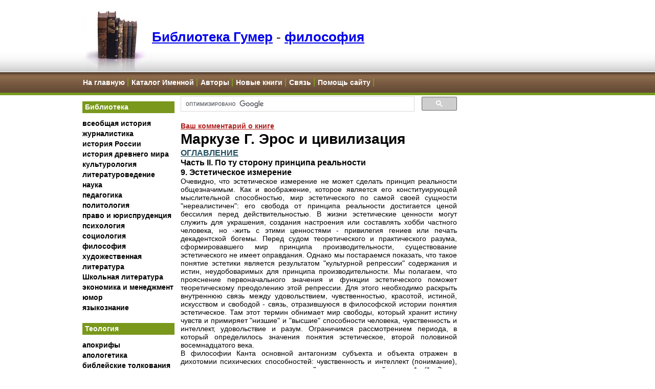

--- FILE ---
content_type: text/html; charset=Windows-1251
request_url: https://www.gumer.info/bogoslov_Buks/Philos/Mark/08.php
body_size: 75325
content:
<html>
<head>
<title>библиотека философии Гумер - Маркузе Г. Эрос и цивилизация. Эстетическое измерение</title>
<meta http-equiv="Content-Type" content="text/html; charset=windows-1251">
<META content="библиотека философия Маркузе Эрос цивилизация" name=keywords>
<META content="Маркузе Г. Эрос и цивилизация - о вечном возвращении и бытии, о фантазии и утопии, о труде и игре, об эстетике и субъекте, о дискурсе и администрировании" name=description>
<META content=all name=ROBOTS>
<META content="50 days" name=revisit-after>
<META content="MSHTML 6.00.2600.0" name=GENERATOR>
<link rel=stylesheet type='text/css' href='../../../style.css'>
</head>
<body>
<!-- Google tag (gtag.js) -->
<script async src="https://www.googletagmanager.com/gtag/js?id=G-SRQ2W8R7VB"></script>
<script>
  window.dataLayer = window.dataLayer || [];
  function gtag(){dataLayer.push(arguments);}
  gtag('js', new Date());

  gtag('config', 'G-SRQ2W8R7VB');
</script>


<!-- Google Ads header2 -->
<script async src="//pagead2.googlesyndication.com/pagead/js/adsbygoogle.js"></script>
<script>
  (adsbygoogle = window.adsbygoogle || []).push({
    google_ad_client: "ca-pub-6244706392198033",
    enable_page_level_ads: true
  });
</script>




<!-- Yandex.Metrika counter -->
<script type="text/javascript" >
   (function(m,e,t,r,i,k,a){m[i]=m[i]||function(){(m[i].a=m[i].a||[]).push(arguments)};
   m[i].l=1*new Date();
   for (var j = 0; j < document.scripts.length; j++) {if (document.scripts[j].src === r) { return; }}
   k=e.createElement(t),a=e.getElementsByTagName(t)[0],k.async=1,k.src=r,a.parentNode.insertBefore(k,a)})
   (window, document, "script", "https://mc.yandex.ru/metrika/tag.js", "ym");

   ym(98876360, "init", {
        clickmap:true,
        trackLinks:true,
        accurateTrackBounce:true
   });
</script>
<noscript><div><img src="https://mc.yandex.ru/watch/98876360" style="position:absolute; left:-9999px;" alt="" /></div></noscript>
<!-- /Yandex.Metrika counter -->





    <meta name="viewport" content="width=device-width, initial-scale=1, maximum-scale=1.0, user-scalable=no">


<!-- Begin Header -->
<div id="header">
    <div style="width:962px;margin: 0 auto">

        <img id="logo" src="https://cdn.gumer.info/styles/images/books_header.jpg" alt="" />
        <a id="mobile_menu" style="display: none;">
            <img style="width:70px; height:70px; padding: 25px" src="https://cdn.gumer.info/images/mmenu.png" /></a>


        <H1><a href="https://www.gumer.info/">Библиотека Гумер</a> - <span class="subcat"><a href=https://www.gumer.info/bogoslov_Buks/Philos/index_philos.php>философия</a></span></H1>

    </div>
</div>
<!-- End Header -->
<!-- Begin Navigation -->

<style>
    #navigation li {
        list-style-type: none;
        display: inline;
        border-right: 2px solid #7a981c;
    }
    #navigation a {
        padding: 1px 5px 1px 2px;
    }

    @media (max-width: 600px) {
        #navigation {
            display: none;
        }
    }
</style>
    <div id="navigation">
        <div  id="navigation_container" style="width:980px;margin: 0 auto">
            <ul id="sect0">
                <li><a href="https://www.gumer.info/">На главную</a></li>
                <li><a href="/Name_Katalog.php">Каталог Именной</a></li>
                <li><a href="/authors.php">Авторы</a></li>
                <li><a href="/News/index.php">Новые книги</a></li>
                <li><a href="/adress.php">Связь</a></li>
                <li><a href="/support_us.php">Помощь сайту</a></li>
            </ul>
        </div>
    </div>
<!-- End Navigation -->

<!-- Begin Wrapper -->
<div id="wrapper"><!-- Begin Faux Columns --> <!--      		 <div id="faux"> -->

<!-- Begin Left Column --> <!--	       <div id="leftcolumn"> -->

<table id="faux">
	<tr>
		<td id="leftcolumn" valign="top" class="collapseable">

            <div style="width: 180px">
        
<script src="https://cdn.gumer.info/scripts/jquery.js"></script>
<style>
    @media (max-width: 600px) {
        /* Menu container */
        #leftcolumn {
            position: fixed;
            top: 0;
            left: -100%;
            height: 100vh;
            width: 100%;
            max-width: 300px;
            background: white;
            z-index: 999;
            overflow-y: auto;
            transition: left 0.3s ease;
            box-shadow: 2px 0 5px rgba(0,0,0,0.1);
            padding: 60px 0 20px; /* Remove horizontal padding */
        }

        /* Section headers */
        h2[onclick] {
            padding: 15px 20px;
            margin: 0;
            background: #7a981c;
            color: white;
            font-size: 16px;
            cursor: pointer;
            position: relative;
            border: none;
            border-bottom: 1px solid rgba(255,255,255,0.1);
        }

        /* Menu items */
        .sect {
            margin: 0 !important;
            padding: 0 !important;
            list-style: none;
        }

        .sect li {
            margin: 0;
            border-bottom: 1px solid #eee;
        }

        .sect li:last-child {
            border-bottom: none;
        }

        .sect a {
            display: block;
            padding: 12px 20px;
            color: #333;
            text-decoration: none;
            font-size: 15px;
            line-height: 1.4;
            background: white;
        }

        .sect a:hover {
            background: #f5f5f5;
        }

        /* Plus/minus indicators */
        h2[onclick]:after {
            content: '+';
            position: absolute;
            right: 20px;
            top: 50%;
            transform: translateY(-50%);
            font-size: 20px;
            font-weight: normal;
        }

        h2[onclick].active:after {
            content: '?';
        }

        /* Hamburger button refinements */
        .hamburger-menu {
            top: 10px;
            right: 10px;
            padding: 15px;
            background: white;
        }
    }

    /* Hamburger menu button */
    .hamburger-menu {
        display: none;
        position: fixed;
        top: 15px;
        right: 15px;
        z-index: 1000;
        background: white;
        border: none;
        cursor: pointer;
        padding: 12px;
        border-radius: 4px;
        box-shadow: 0 2px 5px rgba(0,0,0,0.2);
    }

    .hamburger-menu span {
        display: block;
        width: 25px;
        height: 2px;
        background-color: #7a981c;
        margin: 6px 0;
        transition: all 0.3s ease;
        border-radius: 2px;
    }

    @media (max-width: 600px) {
        /* Show hamburger menu on mobile */
        .hamburger-menu {
            display: block;
        }

        #leftcolumn > div {
            width: 100% !important;
        }
        /* Menu closed by default */
        #leftcolumn {
            position: fixed;
            top: 0;
            left: -100%;
            height: 100vh;
            width: 100%;
            max-width: 300px;
            background: white;
            z-index: 999;
            overflow-y: auto;
            transition: left 0.3s ease;
            box-shadow: 2px 0 5px rgba(0,0,0,0.1);
            padding: 60px 15px 20px;
        }

        #leftcolumn.active {
            left: 0;
        }

        /* Improved hamburger animation when active */
        .hamburger-menu.active {
            background: #7a981c;
        }

        .hamburger-menu.active span {
            background-color: white;
        }

        .hamburger-menu.active span:nth-child(1) {
            transform: rotate(45deg) translate(6px, 6px);
        }

        .hamburger-menu.active span:nth-child(2) {
            opacity: 0;
            transform: translateX(-20px);
        }

        .hamburger-menu.active span:nth-child(3) {
            transform: rotate(-45deg) translate(6px, -6px);
        }

        /* Remove old mobile menu button */
        #mobile_menu {
            display: none !important;
        }
    }

    /* Optional: Add hover effect */
    .hamburger-menu:hover {
        background: #f5f5f5;
    }

    .hamburger-menu.active:hover {
        background: #8aab1f;
    }
</style>

<!-- Add hamburger button -->
<button class="hamburger-menu">
    <span></span>
    <span></span>
    <span></span>
</button>


    <h2 onclick='matoggle("#sect1")'>Библиотека</h2>
    <UL id="sect1" class="sect">
        <li><A href="https://www.gumer.info/bibliotek_Buks/History/INDEX_HISTORY.php">всеобщая история</A></li>
        <li><A href="https://www.gumer.info/bibliotek_Buks/Gurn/Index.php">журналистика</A></li>
        <li><A href="https://www.gumer.info/bibliotek_Buks/History/History_Russia.php">история России</A></li>
        <li><A href="https://www.gumer.info/bibliotek_Buks/History/History_Antigue.php">история древнего мира</A></li>
        <li><A href="https://www.gumer.info/bibliotek_Buks/Culture/INDEX_CULTUR.php">культурология</A></li>
        <li><A href="https://www.gumer.info/bibliotek_Buks/Literat/Index_Lit.php">литературоведение</A></li>
        <li><A href="https://www.gumer.info/bibliotek_Buks/Science/INDEX_SCIENCE.php">наука</A></li>
        <li><A href="https://www.gumer.info/bibliotek_Buks/Pedagog/index.php">педагогика</A></li>
        <li><A href="https://www.gumer.info/bibliotek_Buks/Polit/Index_Polit.php">политология</A></li>
        <li><A href="https://www.gumer.info/bibliotek_Buks/Pravo/_Index_Pravo.php">право и юриспруденция</A></li>
        <li><A href="https://www.gumer.info/bibliotek_Buks/Psihol/_Index.php">психология</A></li>
        <li><A href="https://www.gumer.info/bibliotek_Buks/Sociolog/INDEX_SOCIO.php">социология</A></li>
        <li><A href="https://www.gumer.info/bogoslov_Buks/Philos/index_philos.php">философия</A></li>
        <li><A href="https://www.gumer.info/bibliotek_Buks/Fiction/index.php">художественная литература</A></li>
        <li><a href="https://www.gumer.info/bibliotek_Buks/school/index.php">Школьная литература</a></li>
        <li><A href="https://www.gumer.info/bibliotek_Buks/Econom/_INDEX_ECONOM.php">экономика и менеджмент</A></li>
        <li><A href="https://www.gumer.info/Humor/index.php">юмор</A></li>
        <li><A href="https://www.gumer.info/bibliotek_Buks/Linguist/Index_Ling.php">языкознание</A></li>
    </UL>
    <h2 onclick='matoggle("#sect2")'>Теология</h2>
    <UL id="sect2" class="sect">
        <li><A href="https://www.gumer.info/bogoslov_Buks/apokrif/index.php">апокрифы</A></li>
        <li><A href="https://www.gumer.info/bogoslov_Buks/apologet/index.php">апологетика</A></li>
        <li><A href="https://www.gumer.info/bogoslov_Buks/comment_Bible/index.php">библейские толкования</A></li>
        <li><A href="https://www.gumer.info/bogoslov_Buks/bibliologia/index.php">библиология</A></li>
        <li><A href="https://www.gumer.info/bogoslov_Buks/dictionary/index.php">библейские словари</A></li>
        <li><A href="https://www.gumer.info/bogoslov_Buks/bogoslov/index.php">богословие</A></li>
        <li><A href="https://www.gumer.info/bogoslov_Buks/dogmatika/index.php">догматика</A></li>
        <li><A href="https://www.gumer.info/bogoslov_Buks/dushepopechenie/index.php">душепопечительство</A></li>
        <li><A href="https://www.gumer.info/bogoslov_Buks/ekklesia/index.php">екклесиология</A></li>
        <li><A href="https://www.gumer.info/bogoslov_Buks/History_Church/index.php">история церкви</A></li>
        <li><A href="https://www.gumer.info/bogoslov_Buks/okkultizm/index.php">оккультизм</A></li>
        <li><A href="https://www.gumer.info/bogoslov_Buks/patrologia/index.php">патрология</A></li>
        <li><A href="https://www.gumer.info/bogoslov_Buks/Relig/_INDEX_RELIG.php">религиоведение</A></li>
        <li><A href="https://www.gumer.info/bogoslov_Buks/sekta/index.php">сектология</A></li>
        <li><A href="https://www.gumer.info/bogoslov_Buks/Life_church/index.php">современная церковь</A></li>
        <li><A href="https://www.gumer.info/bogoslov_Buks/comporative_bogoslov/index.php">сравнительное богословие</A></li>
    </UL>
    <h2 onclick='matoggle("#sect3")'>Конфессии</h2>
    <UL id="sect3" class="sect">
        <li><A href="https://www.gumer.info/bogoslov_Buks/Ateizm/index.php">атеизм</A></li>
        <li><A href="https://www.gumer.info/bogoslov_Buks/Islam/index.php">ислам</A></li>
        <li><A href="https://www.gumer.info/bogoslov_Buks/Iudaizm/index.php">иудаизм</A></li>
        <li><A href="https://www.gumer.info/bogoslov_Buks/katholic/index.php">католицизм</A></li>
        <li><A href="https://www.gumer.info/bogoslov_Buks/ortodox/index.php">православие</A></li>
        <li><A href="https://www.gumer.info/bogoslov_Buks/protestant/index.php">протестантизм</A></li>
    </UL>


    <h2 onclick='matoggle("#sect4")'>Иностранные языки</h2>
    <UL id="sect4" class="sect">
        <li><A href="https://www.gumer.info/Languages/English/index.php">Английский</A></li>
        <li><a href="/Languages/French/">Французский</a></li>
        <li><a href="/Languages/German/">Немецкий</a></li>
        <li><a href="/Languages/Hebrew/">Иврит</a></li>
        <li><a href="/Languages/Japanese/">Японский</a></li>
        <li><a href="/Languages/Turkish/">Турецкий</a></li>
        <li><a href="/Languages/Spanish/">Испанский</a></li>
        <li><a href="/Languages/Chinese/">Китайский</a></li>

    </UL>

    <h2 onclick='matoggle("#sect5")'>Другие проекты</h2>
    <UL id="sect5" class="sect">
        <li><a href="https://www.gumer.info/Travel/">Туризм, Путешествия</a></li>
        <li><a href="https://www.gumer.info/referat/">Рефераты</a></li>
        <li><a href="https://www.gumer.info/blog/">Блог</a></li>
    </UL>



<script>
    jQuery(document).ready(function($) {
        var hamburgerBtn = document.querySelector('.hamburger-menu');
        var menuElement = document.querySelector('#leftcolumn');
        let mobile = false;

        function checkMobile() {
            const width = $(window).width();
            if (width <= 600 && !mobile) {
                mobile = true;
                closeMenu();
            } else if (width > 600 && mobile) {
                mobile = false;
                resetMenu();
            }
        }

        function openMenu() {
            $(hamburgerBtn).addClass('active');
            $(menuElement).addClass('active');
            $('body').css('overflow', 'hidden');
        }

        function closeMenu() {
            $(hamburgerBtn).removeClass('active');
            $(menuElement).removeClass('active');
            $('body').css('overflow', '');
        }

        function resetMenu() {
            $(hamburgerBtn).removeClass('active');
            $(menuElement).removeClass('active').attr('style', '');
            $('body').css('overflow', '');
        }

        // Event handlers using older jQuery syntax
        if (hamburgerBtn) {
            $(hamburgerBtn).click(function() {
                if ($(menuElement).hasClass('active')) {
                    closeMenu();
                } else {
                    openMenu();
                }
            });
        }

        if (menuElement) {
            $(menuElement).find('a').click(function() {
                if (mobile) {
                    closeMenu();
                }
            });
        }

        // Initialize
        checkMobile();
        $(window).resize(function() {
            checkMobile();
        });

        // Section toggle function
        window.matoggle = function(selector) {
            $(selector).slideToggle(300);
        };

        // Add active class to h2 when section is expanded
        $('h2[onclick]').click(function() {
            $(this).toggleClass('active');
        });
    });
</script>


                </div>


 <br />








    <!-- gumer 1 -->
    <script async src="//pagead2.googlesyndication.com/pagead/js/adsbygoogle.js"></script>
    <!-- gumer-auto-size -->
    <ins class="adsbygoogle"
         style="display:block"
         data-ad-client="ca-pub-6244706392198033"
         data-ad-slot="2549814991"
         data-ad-format="auto"></ins>
    <script>
        (adsbygoogle = window.adsbygoogle || []).push({});
    </script>










    
<br />
<br />









            <script type="text/javascript">
<!--
var _acic={dataProvider:10};(function(){var e=document.createElement("script");e.type="text/javascript";e.async=true;e.src="https://www.acint.net/aci.js";var t=document.getElementsByTagName("script")[0];t.parentNode.insertBefore(e,t)})()
//-->
</script>


                        

<br>
		<br>








		<!--     </div> -->

        </td>



		<!-- End Left Column -->
		<!-- Begin Content Column -->
		<!--<div id="bookcontent"> -->
		<td id="bookcontent" valign="top" style="width: 540px">



<script>
    (function() {
        var cx = '002208835635853553451:n3s-g75m1yu';
        var gcse = document.createElement('script');
        gcse.type = 'text/javascript';
        gcse.async = true;
        gcse.src = (document.location.protocol == 'https:' ? 'https:' : 'http:') +
        '//cse.google.com/cse.js?cx=' + cx;
        var s = document.getElementsByTagName('script')[0];
        s.parentNode.insertBefore(gcse, s);
    })();
</script>
<gcse:searchbox-only></gcse:searchbox-only>








<br />






<a style='color:firebrick' href='https://www.gumer.info/bogoslov_Buks/Philos/Mark/index.php/comment' rel='nofollow noindex'><b>Ваш комментарий о книге</b></a>
<!-- START OF THE TEXT -->
<h1>Маркузе Г. Эрос и цивилизация</h1>
<h3><a href="index.php">ОГЛАВЛЕНИЕ</a></h3>
<h3>Часть II. По ту сторону принципа реальности</h3>
<h3>9. Эстетическое измерение</h3>
<p>Очевидно, что эстетическое измерение не может сделать принцип реальности общезначимым. Как и воображение, которое является его конституирующей мыслительной способностью, мир эстетического по самой своей сущности &quot;нереалистичен&quot;: его свобода от принципа реальности достигается ценой бессилия перед действительностью. В жизни эстетические ценности могут служить для украшения, создания настроения или составлять хобби частного человека, но -жить с этими ценностями - привилегия гениев или печать декадентской богемы. Перед судом теоретического и практического разума, сформировавшего мир принципа производительности, существование эстетического не имеет оправдания. Однако мы постараемся показать, что такое понятие эстетики является результатом &quot;культурной репрессии&quot; содержания и истин, неудобоваримых для принципа производительности. Мы полагаем, что прояснение первоначального значения и функции эстетического поможет теоретическому преодолению этой репрессии. Для этого необходимо раскрыть внутреннюю связь между удовольствием, чувственностью, красотой, истиной, искусством и свободой - связь, отразившуюся в философской истории понятия эстетическое. Там этот термин обнимает мир свободы, который хранит истину чувств и примиряет &quot;низшие&quot; и &quot;высшие&quot; способности человека, чувственность и интеллект, удовольствие и разум. Ограничимся рассмотрением периода, в который определилось значения понятия эстетическое, второй половиной восемнадцатого века.<br>
  В философии Канта основной антагонизм субъекта и объекта отражен в дихотомии психических способностей: чувственность и интеллект (понимание), желание и познание, практический и теоретический разум* (* Здесь представлены не коррелятивные пары, а различные концептуальные области (психические способности в целом, познавательные способности и сферы их применения). - Примеч. авт.) Практический разум конституирует свободу, руководствуясь им же установленными нравственными законами для нравственных целей, а теоретический разум конституирует природу согласно законам причинности. Между миром природы и миром свободы пролегает непроницаемая граница: автономия субъекта не может вмешаться в законы причинности, а чувственные данные не могут положить предел автономии субъекта (так как иначе он не был бы свободным). И все-таки автономия субъекта должна как-то &quot;воздействовать&quot; на объективную действительность, а цели, устанавливаемые субъектом, должны быть реальными. Поэтому мир природы должен &quot;подпадать&quot; под законодательство свободы, и для их встречи требуется промежуточное измерение. Теоретический и практический разум должен быть опосредован третьей &quot;способностью&quot;, которая осуществляет &quot;переход&quot; из царства природы в царство свободы и соединяет низменные и возвышенные способности, желание и знание** (** Кант И. Критика способности суждения. Введение, III // Кант И. Соч. в 6 тт., т. 5. М., 1966, с. 177. - Примеч. авт.) Этой третьей способностью является способность суждения. Начальной дихотомии теперь предшествует трехчастное деление. В то время как теоретический разум (рассудок) создает a priori принципы для познания, а практический разум - для желания (воли), способность суждения связывает их посредством чувства боли и удовольствия. Если чувство сочетается с удовольствием, суждение становится эстетическим, а сферой его приложения становится искусство.<br>
  Таково в не совсем корректном сокращении классическое выведение Кантом эстетической функции в начале его &quot;Критики способности суждения&quot;. Неясность изложения у него вызвана неразличением первоначального значения эстетического (относящееся к чувствам) с новыми коннотациями (относящимися к красоте, и в особенности к искусству), восторжествовавшее в период жизни самого Канта. И хотя его попытка ухватить невытесненное содержание задыхается в строгих границах, установленных его трансцендентальным методом, его концепция по-прежнему является наилучшим введением в эстетическое измерение.<br>
  В &quot;Критике способности суждения&quot; эстетическое измерение и соответствующее ему чувство удовольствия предстают не только как третье измерение и способность души, но как его центр, посредник, благодаря которому природа и необходимость приходят в согласие со свободой и автономией личности. Эстетическая функция здесь приобретает &quot;символичность&quot;. Знаменитый 59-й параграф &quot;Критики&quot; озаглавлен &quot;О красоте как символе нравственности&quot;. В кантовской системе нравственность - это царство свободы, в котором практический разум осуществляет себя согласно законам, им самим установленным. И поскольку красота интуитивно-воззрительно демонстрирует реальность свободы, она становится символом этого царства. Так как свобода возможна только как идея, не знающая никакого чувственно-воспринятого соответствия, такая демонстрация может быть только &quot;непрямой&quot;, символической, per analogiam* (* по аналогии (лат) - Примеч. пер.). Далее мы постараемся прояснить основание для такой странной аналогии, которое в то же самое время помогало бы эстетической функции связывать &quot;низкие&quot; чувственные способности (Sinnlichkeit) с нравственностью. Но перед этим мы хотим напомнить контекст, заостривший проблему эстетического.<br>
  Наше определение специфически исторического характера утвердившегося принципа реальности привело к пересмотру фрейдовского представления о его общезначимости. Мы поставили ее под сомнение ввиду исторической возможности упразднения репрессивного контроля, налагаемого цивилизацией. Кажется, что достижения самой этой цивилизации привели к устареванию принципа производительности и архаизации репрессивного использования инстинктов. Но идея нерепрессивной цивилизации на основе достижений принципа ^производительности столкнулась с тем возражением, что освобождение инстинктов (и, как следствие, тотальное освобождение) угрожает взрывом самой цивилизации, так как последняя держится только отречением и трудом - иными словами, репрессивным использованием энергии инстинктов. Освобождение от этих принудительных ограничений обрекает человека на существование без труда и порядка, чреватое возвращением в природное состояние, и уничтожение культуры. Чтобы ответить на это возражение, мы напомнили некоторые архетипы воображения, которые в противоположность культурным героям репрессивной производительности символизировали творческую рецептивность. Эти архетипы предвосхищают осуществление человека и природы, но не путем господства и эксплуатации, а &quot;через высвобождение внутренних либидозных сил. Затем мы поставили перед собой задачу &quot;верифицировать&quot; эти символы, т.е. показать их истинностную ценность как символов принципа реальности по ту сторону принципа производительности. Мы полагали, что содержанием образов Орфея и Нарцисса является эротическое примирение (союз) человека и природы в эстетическом подходе, где порядок - это красота, а труд - игра. Следующим шагом было устранение искажения эстетического подхода в искусственной атмосфере музея или богемы. С этой целью мы постарались целиком ухватить содержание эстетического измерения, проследив его философскую легитимацию. Мы обнаружили, что в философии Канта эстетическое измерение занимает центральное положение между чувственностью и нравственностью как двумя полюсами человеческого существования. И если это так, то эстетическое измерение должно основываться на принципах, значимых для обоих миров.<br>
  Основополагающий опыт этого измерения скорее чувственный, чем умозрительный; эстетическое восприятие существенно интуитивно, а не понятийно* (* Последующее рассуждение всего лишь сжатое изложение важнейших моментов движения Канта. Мы не имеем возможности рассматривать здесь ни чрезвычайно сложное отношение между предположением двух основных познавательных способностей (чувственности и понимания) и трех таких способностей (чувственность, воображение, апперцепция), ни отношение трансцендентальной эстетики в &quot;Критике чистого разума&quot; к эстетической функции в &quot;Критике способности суждения&quot;. Впервые центральную роль эстетической функции в системе Канта продемонстрировал Хайдеггер. См: Kant und das Problem der Metaphysik. Bonn: Friedrich Cohen, 1929; в связи с отношением между основными познавательными способностями см., в частности, pp. 31ff., 129ff. - Примеч. авт.) Природа чувственности &quot;рецептивна&quot;, она познает, воспринимая воздействие данных объектов. Эстетическая функция занимает центральное положение в силу внутренней связи с чувственностью. Эстетическое восприятие сопровождается удовольствием** (** Здесь и далее в соответствии с &quot;Критикой способности суждения&quot;, Введение VII. - Примеч. авт.) Это удовольствие - результат восприятия чистой формы объекта независимо от его &quot;материи&quot; и его (внутренней или внешней) &quot;цели&quot;. Объект, данный как чистая форма, обладает &quot;красотой&quot;. Такую данность создает работа (или, точнее, игра) воображения. Взятое как воображение эстетическое восприятие означает чувственность и в то же время больше, чем чувственность (&quot;третья&quot; основная способность): оно доставляет удовольствие и, следовательно, существенно субъективно, но поскольку это удовольствие вызвано чистой формой самого объекта, оно необходимо присуще всякому эстетическому восприятию - и всякому воспринимающему субъекту. Но несмотря на свой чувственный и, следовательно, рецептивный характер, эстетическое воображение продуктивно: путем свободного синтеза оно создает красоту. Действуя через эстетическое воображение, чувственность создает принципы, обладающие всеобщей значимостью для объективного порядка.<br>
  Этот порядок определяют две основные категории - &quot;целесообразность без цели&quot; и &quot;законосообразность без закона&quot;*** (*** &quot;Zweckmassigkeit ohne Zweck; Gesetzmassigkeit ohne Gesetz&quot;. (Критика способности суждения, § 16, 17, 22.) - Примеч. авт.) Извлеченные из кантовского контекста, они очерчивают сущность подлинно нерепрессивного порядка. Они определяют структуру, соответственно, красоты и свободы, и их общий характер заключается в удовлетворении человека и природы посредством свободной игры их раскрепощенных возможностей. Кант разрабатывает эти категории только для мыслительных процессов, но на его современников его теория оказала влияние, далеко выходящее за рамки его трансцендентальной философии. Через несколько лет после публикации &quot;Критики способности суждения&quot; Шиллер извлек из концепции Канта понятие новой формы цивилизации.<br>
  Для Канта &quot;целесообразность без цели&quot; - форма эстетического представления объекта. Любой объект (вещь или цветок, животное или человек) входит в представление и суждение очищенным от своей полезности, цели, которой он мог бы служить, а также перспективы своей &quot;внутренней&quot; финальности и завершенности. В эстетическом воображении объект представлен скорее свободным от подобных связей и свойств, в свободном самостоянии. Опыт, в котором объект &quot;дан&quot; таким образом, полностью отличается как от повседневного, так и от научного опыта; все связи между объектом и миром теоретического и практического разума прерываются или, точнее, приостанавливаются. Этот опыт, освобождающий объект для его &quot;свободного&quot; бытия, - работа свободной игры воображения* (* См.: Moerchen, Herman. Die Einbildungskraft bei Kant // Jahrbuch fur Pholosophie und Phanomenologische Forschung, ed. Husserl, IX. Halle, 1930, 478-479. - Примеч. авт.) Субъект и объект становятся свободными в новом смысле. В результате этой радикальной перемены отношения к бытию появляется новое качество удовольствия, вызываемого формой, в которой теперь обнаруживает себя объект. Его &quot;чистая форма&quot; предполагает &quot;единство многообразия&quot;, согласование движений и связей, действующих по собственным законам, - чистое проявление его &quot;вот-бытия&quot;, его существования. Это - проявление красоты. Воображение и познавательные понятия рассудка приходят в согласие, которое устанавливает гармонию мыслительных способностей как рождающий удовольствие отклик на свободную гармонию эстетического объекта. Строй красоты возникает из строя, управляющего игрой воображения. Этот двойной порядок согласуется с законами, но сами законы свободны: они не навязываются и не принуждают к достижению специфических целей; они - чистая форма самого существования. Эстетическая &quot;законосообразность&quot; связывает Природу и Свободу, Удовольствие и Нравственность. Эстетическое суждение есть в отношении чувства удовольствия или неудовольствия конститутивный принцип Спонтанность в действии познавательных способностей, согласованность которых содержит в себе основание этого удовольствия, делает упомянутое понятие пригодным в качестве посредствующего звена между областью понятия природы и областью понятия свободы в их следствиях, в то время эта спонтанность содействует восприимчивости души к моральному чувству* (* Критика способности суждения. Введение, IХ. // Кант И. Там же, с. 198 - Примеч. авт.).<br>
  Для Канта эстетическое измерение опосредует чувства и интеллект с помощью &quot;третьей&quot; мыслительной способности, воображения. Более того, эстетическое измерение также опосредует природу и свободу. Это двойное опосредование вынуждено всепроникающим конфликтом между низшими и высшими способностями человека, порожденным прогрессом цивилизации - прогрессом, достигнутым путем подчинения чувственных способностей разуму и их репрессивного использования на социальные нужды. Таким образом, философское усилие найти опосредование между чувственностью и разумом в эстетическом измерении предстает как попытка примирения двух сфер человеческого существования, разорванных репрессивным принципом реальности. И поскольку функцию опосредования выполняет родственная чувственности эстетическая способность, эстетическое примирение ведет к усилению чувственности против тирании разума и, в конечном итоге, призывает к освобождению чувственности от репрессивного господства разума.<br>
  Естественно, что после того, как теория Канта превращает эстетическую функцию в центральную тему философии культуры, в русле такой теории формулируются принципы нерепрессивной цивилизации, в которой разум - чувствен, а чувственность рациональна. &quot;Письма об эстетическом воспитании человека&quot; Шиллера, написанные в значительной степени под влиянием &quot;Критики способности суждения&quot;, посвящены ^вопросу преобразования цивилизации с помощью освободительной силы эстетической функции: последняя рассматривается как содержащая новый принцип реальности.<br>
  Повинуясь внутренней логике традиции западной мысли, Шиллер определил новый принцип реальности и соответствующий ему новый опыт как эстетический. Мы уже отмечали, что. этот термин первоначально обозначал &quot;связанное с чувствами&quot; и акцентировал познавательную функцию. Но под давлением рационализма познавательная функция чувственности постоянно недооценивалась. В соответствии с репрессивным пониманием разума решающая роль в познании была отведена &quot;высшим&quot;, нечувственным мыслительным способностям; логика и метафизика поглотили эстетику. Чувственность как &quot;низшая&quot; и даже &quot;самая низкая&quot; способность должна была поставлять в лучшем случае только содержание, сырой материал для высших интеллектуальных способностей. Содержание и значимость эстетической функции были сведены на нет. Чувственность сохранила скромное философское достоинство в подчиненном эпистемологическом положении; те же ее процессы, которые сопротивлялись подгонке под рационалистическую эпистемологию (т.е. выходили за пределы пассивного восприятия данных), остались бездомными. Прежде всего среди этих бездомных ценностей оказались содержания воображения как свободной, творческой или репродуктивной интуиции объектов, не &quot;данных&quot; непосредственно, но представленных без их &quot;присутствия** (* См определение Канта в &quot;Критика чистого разума&quot;, Трансцендентальная эстетика, § 24 - Примеч. авт.). В начале эстетики как науки о чувственности, соответствующей логике как науке о рассудке, познающем с помощью понятий, не существовало. Она появилась только в середине восемнадцатого столетия как новая философская дисциплина - теория прекрасного и искусства; основу современного употребления этого термина заложил Александр Баумгартен. Изменение значения &quot;связанное с чувствами&quot; на &quot;связанное с красотой и искусством&quot; имеет гораздо большую важность, чем просто академическая инновация.<br>
  Философская история термина &quot;эстетическое&quot; отражает репрессивную трактовку чувственных (и, следовательно, &quot;телесных&quot;) познавательных процессов. Основание эстетики как независимой дисциплины предстает как противодействие репрессивной власти разума: усилия, направленные на утверждение центрального положения эстетической функции и установление ее как экзистенциальной категории, выводят на свет внутреннюю истину чувств как противовес их искажению под господством принципа реальности. Эстетическая дисциплина противопоставляет порядку разума - порядок чувственности. Введение этого понятия в философию культуры готовит почву для освобождения чувств, цель которого - не разрушение цивилизации, а ее упрочение и значительное расширение ее возможностей. Действуя через основополагающий импульс, а именно игровой импульс, эстетическая функция &quot;в состоянии упразднить принуждение и дать человеку как моральную, так и физическую свободу&quot;. В ее власти привести чувства и влечения человека в гармонию с разумом, лишить &quot;законы разума их моральной принудительности&quot; и &quot;примирить их с интересами чувств&quot;* (* Шиллер Ф. Письма об эстетическом воспитании // Соч., т. 6, М., 1957, с. 298. - Примеч. авт.).<br>
  Могут возразить, что эта интерпретация, соединяющая философский термин чувственность (как познавательную мыслительную способность) с освобождением чувств, - не более чем игра с этимологической двусмысленностью: корень sens в слове sensousness (чувственность как связь с чувствами) уже не может служить обоснованием связи с sensuality (чувственность как жажда чувственных удовольствий). В немецком языке sensuousness и sensuality передаются одним и тем же термином: Sinnlichkeit. Он означает и удовлетворение инстинктов (в особенности сексуальных), и познавательные процессы чувственного восприятия и представления (ощущение - sensation). Это двойное означивание сохранено по сей день как повседневным, так и философским языком, и термин Sinnlichkeit как основа эстетики удерживает эту двусмысленность. В этом применении термин обозначает &quot;низшие&quot; (&quot;темные&quot;, &quot;смешанные&quot;) познавательные способности человека плюс &quot;чувство боли и удовольствия&quot; - ощущения плюс влечения* (* Baumgarten, Alexander. Meditationes Philosophicae de Nonnulis ad Poema Pertinentibus, §§ 25-26 // Riemann, Albert. Die Asthetik A. O. Baumgartens. Halle: Niemeyer, 1928, p. 114. - Примеч. авт.). В &quot;Письмах об эстетическом воспитании&quot; Шиллера акцент сделан на импульсивном, инстинктуальном характере эстетической функции** (** Шиллер Ф. Письма об эстетическом воспитании (четвертое, восьмое и др. письма). - Примеч. авт.). Это содержание доставляет основной материал для новой дисциплины - эстетики. Последняя задумана как &quot;наука о чувственном познании&quot; - &quot;логика низших познавательных способностей&quot;*** (*** Baumgarten, Asthetik, ed. Bernhard Poppe // Baumgarten A. G. Bonn, Leipzig, 1907, § 1; см. также р. 44 &quot;Meditationes Philosophicae&quot;, § 115. - Примеч. авт.) Эстетика - &quot;сестра&quot; и одновременно соперница логики. Для новой науки характерна оппозиция преобладанию разума: &quot;...не разум, но чувственность (Sinnlichkeit) устанавливает эстетическую истинность или ложность. То, что чувственностью признано или может быть признано как истинное, эстетика также представляет как истинное, пусть даже разум и отвергает это как неистинное&quot;.**** (**** Baumgarten, Asthetik, p. 42. - Примеч. авт.) Как говорит Кант в своих лекциях по антропологии: &quot;... можно установить всеобщие законы чувственности (Sinnlichkeit), так же как можно установить всеобщие законы рассудка; т.е. существует наука о чувственности, а именно, эстетика, и наука о рассудке, а именно, логика&quot;.***** (***** Ibid., p. 57. - Примеч. авт.) Содержание эстетики составляют принципы и истины чувственности, а &quot;целью эстетики является совершенство чувственного познания. Это совершенство - красота&quot;****** (****** Baumgarten, Aesthetica, Vol. I. Frankfurt a/O, 1750, § 14. - Примеч. авт.). Так был сделан шаг, преобразовавший эстетику из науки о чувственности в науку об искусстве, а порядок чувственности в порядок искусства.<br>
  Этимологическая судьба основополагающего термина редко подвержена случайностям. Какие причины подтолкнули концептуальное развитие от sensuality к sensuousnes (чувственное познание) и к искусству (эстетика)?<br>
  Чувственность как опосредующее понятие придает чувствам значение источников и органов познания. Но познание - не исключительная и даже не первичная функция чувств. Их познавательная функция смешивается с их потребительской функцией (sensuality); они эротичны и управляемы принципом удовольствия. Из этой смеси познавательных и потребительских функций вытекает смешанный, зависимый, пассивный характер чувственного познания, создающий затруднения для принципа реальности, который стремится подчинить его и организовать с помощью понятийной деятельности интеллекта, разума. Поскольку философия в значительной степени восприняла законы и ценности принципа реальности, порыв чувственности к свободе от господства разума не нашел места в философии; значительно видоизмененный, он получил прибежище в теории искусства. Истина искусства заключается в освобождении чувственности путем ее примирения с разумом: это центральное понятие классической идеалистической эстетики. В искусстве мысль получает воплощение в художественно прекрасном и материя определяется ею не внешним образом, а существует свободно, так как природное, чувственное, переживаемое и. т. д. имеет в самом себе меру, цель и согласованность. Как созерцание и чувство возведены в духовную всеобщность, так и мысль не только отказалась от своей вражды к природе, но и стала радостной в ней; чувство, удовольствие и наслаждение получают оправдание и освящение, так что природа и свобода, чувственность и понятие одновременно находят свое оправдание и удовлетворение.* (* Гегель Г.В.Ф. Эстетика, т. 1. М., 1968, с. 66. - Примеч. авт.)<br>
  Искусство бросает вызов господствующему принципу разума: утверждая закон чувственности, оно противопоставляет логике подавления табуированную логику удовлетворения. Через сублимированную эстетическую форму оказывает свое действие несублимированное содержание - интимная связь искусства с принципом удовольствия* (* См.: Rank, Otto. The Play-impuls and Aesthetic Pleasure // Art and Artist. New York: Alfred Knopf, 1932. - Примеч. авт.) Исследование эротических корней искусства играет важную роль в психоанализе; однако их работа и функция видны скорее в искусстве, чем в художнике. Эстетическая форма - это чувственная форма, создаваемая порядком (order) чувственности. И если &quot;совершенство&quot; чувственного познания определяется как красота, то это определение удерживает внутреннюю связь с инстинктивным удовлетворением, и эстетическое удовольствие по-прежнему остается удовольствием. Но источник чувственного удовольствия (sensual origin) оказывается &quot;подавленным&quot;, и удовлетворение возникает от чистой формы объекта. &quot;Свободная игра&quot; творческого воображения санкционирует непонятийную истину чувств как эстетическую ценность и делает возможной свободу от принципа реальности. Создаются условия для признания реальности, существующей по иным нормам. Однако, поскольку эта другая, &quot;свободная&quot; реальность принадлежит сфере искусства, а ее опыт - эстетическому подходу, ее существование ни к чему не обязывает и не способно подчинить себе обыденное человеческое существование: она &quot;нереальна&quot;.<br>
  Попытка Шиллера преодолеть сублимированность эстетической функции отталкивается от кантовской позиции: только благодаря тому, что воображение занимает центральное положение среди способностей души, и благодаря тому, что красота является &quot;необходимым условием гуманности&quot;** (** Шиллер Ф. Письма об эстетическом воспитании, с. 283 - Примеч. авт.), эстетическая функция может играть решающую роль в преобразовании цивилизации. Во времена Шиллера такая необходимость казалась очевидной; Гердер и Шиллер, Гегель и Новалис разрабатывали концепцию отчуждения почти в одних и тех же понятиях. Но с формированием индустриального общества, определяемым принципом производительности, его внутренняя негативность проникает и в философский анализ:<br>
  ...наслаждение отделилось от работы, средство от цели, усилие от награды. Вечно прикованный к отдельному малому обломку целого, человек сам становится обломком; слыша вечно однообразный шум колеса, которое он приводит в движение, человек не способен развить гармонию своего существа, и, вместо того чтобы выразить человечность своей природы, он становится лишь отпечатком своего занятия, своей науки.* (* Там же, с 265, 266 - Примеч. авт.)<br>
  Поскольку сама цивилизация &quot;нанесла человеку эту рану&quot;, то лишь новая форма цивилизации может принести исцеление. Причина раны - антагонизм между двумя полярными измерениями человеческого существования. Шиллер описывает этот антагонизм рядом спаренных понятий: чувственность и разум, материя и форма (дух), природа и свобода, особенное и всеобщее Каждым из этих измерений руководит базовый импульс &quot;чувственный импульс&quot; и &quot;импульс формы&quot;** (** Там же, с 287, 288 - Примеч. авт.). Первый существенно пассивен, рецептивен, последний тяготеет к активности, власти, господству. Их сочетанием и взаимодействием создается культура. Но в утвердившейся цивилизации их отношение было антагонистичным: вместо того чтобы примирить оба импульса, сделав чувственность рациональной, а разум чувственным, цивилизация подчинила чувственность разуму таким образом, что утверждение первого принимает разрушительные и &quot;дикие&quot; формы, в то время как тирания разума истощает чувственность и толкает ее к варварству. Только свободное осуществление человеческих возможностей может привести к разрешению конфликта. Так как только импульсы обладают фундаментальной силой, воздействующей на человеческое существование, примирить эти два импульса способен только третий, опосредующий, который Шиллер определяет как побуждение к игре. Его целью являются красота и свобода Теперь мы постараемся восстановить полное содержание шиллеровского термина после слишком усердного его употребления в эстетической традиции<br>
  Задача сводится к поиску разрешения &quot;политической&quot; проблемы освобождению человека от бесчеловечных условий существования. Шиллер утверждает, что для решения политической проблемы &quot;необходимо пройти через эстетическое, ибо именно красота ведет к свободе&quot;. Импульс игры - носитель освобождения. Его цель - не игра &quot;с&quot; чем-то, скорее это игра самой жизни, ускользающей за пределы нужды и внешнего принуждения, как проявление существования без страха и тревоги, и значит - проявление самой свободы. Человек свободен только там, где он свободен от принуждения, внешнего или внутреннего, физического или морального, - когда его не ограничивают ни законы, ни потребности* (* Там же, с 300, 319 -Примеч. авт.). Но такое принуждение - реальность. Следовательно, свобода есть, строго говоря, свобода от утвердившейся реальности, человек становится свободным, когда &quot;реальность теряет свою серьезность&quot;, a ee необходимость &quot;становится легкой&quot; (leicht)** (** Там же, с 300, 301 - Примеч. авт.). &quot;Величайшая тупость и величайший ум проявляют некоторое сходство в том, что оба ищут лишь реального&quot;, однако такая потребность, такое влечение к реальному &quot;являются всего лишь следствием недостатка&quot;. Напротив, &quot;равнодушие к реальности и внимание к видимости&quot; (показ, Schein) свидетельствуют о свободе от нужды и &quot;истинном расширении человеческой природы&quot;*** (*** Там же, с 343, 344 - Примеч. авт.). ?$&amp;В подлинно человечной цивилизации человеческое существование будет скорее напоминать игру, чем труд, и человек будет жить скорее в сфере видимости, чем нужды.<br>
  Эти идеи - одно из наиболее значительных достижений человеческой мысли. Важно понять, что речь идет не о трансцендентальном, &quot;внутреннем&quot; освобождении от действительности или просто интеллектуальной свободе (на чем недвусмысленно настаивает Шиллер**** (**** Там же, с 317, 351, 352 - Примеч. авт.), но о свободе в самой действительности. Это - бесчеловечная действительность нужды и недостатка, которая &quot;теряет свою серьезность&quot; тогда, когда нужда и недостаток могут быть удовлетворены без отчужденного труда. Только тогда человек свободен для &quot;игры&quot; своими и природными способностями и возможностями и, только &quot;играя&quot; ими, он свободен. Его миром становится видимость (Schein), а его порядком - красота. Это осуществление свободы, игра, которая больше принудительной физической и моральной реальности: &quot;...в приятном, в добре, в совершенстве человек проявляет только свою серьезность, с красотой же он играет&quot;.* (*Там же, с. 301. - Примеч. авт.) Такие формулировки могли бы выглядеть как безответственный &quot;эстетизм&quot;, если бы мир игры был всего лишь орнаментом, роскошью, праздником в репрессивном в остальном мире. Но в данном случае эстетическая функция понимается как принцип, организующий человеческое существование в его целом. И, только став &quot;всеобщим&quot;, он способен это сделать. Эстетическая культура предполагает &quot;совершенный переворот всего способа ощущать&quot;** (** Там же, с. 350. - Примеч. авт.), и такая революция становится возможной только при достижении цивилизацией высочайшей физической и интеллектуальной зрелости. Только тогда, когда на смену &quot;принуждению потребностей&quot; придет &quot;понуждение избытка&quot; (изобилия), человеческое существование получит толчок к &quot;свободному движению, которое само для себя есть и цель, и средство&quot;*** (*** Там же, с. 351. - Примеч. авт.) Освобождение от гнета целей, достижение которых приносит страдания, и навязываемых нуждой функциональных ролей (performances) поможет человеку вернуть себе &quot;свободу быть тем, чем он должен быть&quot;**** (****Там же, с. 321. - Примеч. авт.) Но то, что &quot;должно&quot; быть, - это сама свобода: свобода играть. Мыслительной способностью, осуществляющей эту свободу, является воображение***** (***** Там же, с. 346. - Примеч. авт.). Оно постигает и проектирует возможности бытия в целом; освобожденные от порабощающей материи, они предстают как &quot;чистые формы&quot;, создающие собственный порядок: они существуют &quot;согласно законам красоты&quot;****** (******Там же, с. 330. - Примеч. авт.).<br>
  И если бы этот порядок возвысился до принципа цивилизации, импульс игры буквально преобразил бы действительность. Природа, объективный мир переживались бы тогда не как господствующие над человеком (как в примитивном обществе) и не как порабощенные человеком (как в существующей цивилизации), но скорее как объект &quot;созерцания&quot;* (* Там же, с. 339. - Примеч. авт.) Такое изменение основополагающего и формирующего опыта ведет к изменению самого объекта опыта: освобожденная от насильственного господства и эксплуатации и формируемая принципом игры, природа также стала бы свободной от собственной жестокости, чтобы явить богатство своих бесцельных форм, выражающих &quot;внутреннюю жизнь&quot; ее объектов** (** Там же, с. 332. - Примеч. авт.)<br>
  Соответствующее изменение произошло бы и в субъективном мире. Здесь эстетический опыт также упразднил бы неистовую и эксплуатативную производительность, превращающую человека в инструмент труда. Но это не означало бы возвращения к состоянию страдательной пассивности. Его существование по-прежнему было бы деятельным, но &quot;чем он владеет и что он создает, не должно носить на себе следов служебности и боязливой формы его цели&quot;*** (*** Там же, с. 353. - Примеч. авт.); за пределами нужды и тревоги человеческая деятельность обретает форму видимости - свободного проявления возможностей.<br>
  В этом месте взрывная сила концепции Шиллера становится особенно очевидной. Согласно его диагнозу, недуг цивилизации состоит в конфликте двух основополагающих импульсов человека (чувственного побуждения и побуждения к форме) или скорее в насильственном &quot;разрешении&quot; этого конфликта: учреждении репрессивной тирании разума над чувственностью. Следовательно, для примирения враждующих импульсов необходимо устранить эту тиранию, т.е. восстановить чувственность в своих правах. Путь к свободе пролегает через освобождение чувственности, а не разума, и ограничение &quot;высших&quot; способностей в пользу &quot;низших&quot;. Иными словами, для спасении цивилизации потребовалось упразднение репрессивного контроля, наложенного ею на чувственность. Именно из этой идеи вырастает Эстетическое Воспитание. Его цель - основать нравственность на почве чувственности* (* Там же, с. 257. - Примеч. авт.); необходимо примирить разум с интересами чувств и ограничить господствующий импульс формы: &quot;сама чувственность должна защищать победоносною силою свою область и противодействовать насилию духа (Geist), которому он благодаря своей опережающей деятельности весьма склонен&quot;** (** Там же, с. 295. - Примеч. авт.). Разумеется, если свобода должна стать управляющим принципом цивилизации, не только разум, но также и &quot;чувственное побуждение&quot; нуждается в ограничительном преобразовании. Увеличение высвобожденной чувственной энергии должно прийти в согласие с универсальным порядком свободы. Однако, какой бы порядок ни налагался на него, чувственный импульс должен сам быть &quot;действием свободы&quot;*** (*** Там же, - Примеч. авт.). Сам свободный индивид должен создать гармонию между индивидуальным и универсальным удовлетворением. В подлинно свободной цивилизации все законы устанавливаются индивидами: &quot;свободою давать свободу - вот основной закон эстетического государства&quot;**** (**** Там же, с. 355. - Примеч. авт.); в подлинно свободной цивилизации &quot;воля целого&quot; осуществляет себя только &quot;через природу отдельного индивида&quot;***** (***** Там же, - Примеч. авт.). Порядок становится свободой, только если он обосновывается и сохраняется свободным удовлетворением потребностей индивидов.<br>
  Но у устойчивого удовлетворения есть роковой враг - время, внутренняя конечность и быстротечность всех условий. Поэтому идея целостного освобождения человека необходимо включает рассмотрение борьбы против времени. Мы видели, что образы Орфея и Нарцисса символизируют бунт против преходящести, отчаянные усилия задержать поток времени - иными словами, консервативную природу принципа удовольствия. Таким образом, если государство свободы действительно возможно только как &quot;эстетическое государство&quot;, то оно должно в конечном итоге победить разрушительное течение времени. Это и есть подлинный признак нерепрессивной цивилизации. Вот почему Шиллер приписывает освобождающему побуждению к игре функцию уничтожения &quot;времени в самом себе&quot; и примирения бытия и становления, изменения и тождества* (* Там же, с. 297. - Примеч. авт.) Эта задача ведет прогресс человечества к высшей форме культуры.<br>
  Идеалистические и эстетические сублимации, занимающие значительное место в работе Шиллера, не снижают ценности ее основных положений. Подтверждением тому служит то, что они привели в ужас Юнга. Он предупреждал, что преобладание импульса игры &quot;снимет подавление&quot;, что повлечет за собой &quot;обесценивание прежних высших ценностей&quot;, &quot;культурную катастрофу&quot; - одним словом, &quot;варварство&quot;** (** Jung C.G. Psychological Types, transl. H. Goldwin Baynes. New York: Harcourt, Brace, 1926, p. 135. - Примеч. авт.). Сам Шиллер, по-видимому, был менее склонен отождествлять репрессивную культуру с культурой вообще и допускал риск катастрофы для первой и даже утрату ее ценностей, если бы это привело к более высокой форме культуры. Он полностью осознавал, что первые свободные проявления импульса игры могут вызвать неприятие, ибо они будут слиты с &quot;диким вожделением&quot;*** (*** Шиллер Ф. Там же, с. 353. - Примеч. авт.) чувственного побуждения. Однако, по его мысли, эти взрывы &quot;варварства&quot; уйдут в прошлое с развитием новой культуры, переход к которой от старой культуры возможен только путем &quot;прыжка&quot;. Шиллер не рассматривал вытекающие из такого &quot;прыжка&quot; катастрофические изменения в социальной структуре: этому препятствовала ограниченность идеалистической философии. Но его эстетическая концепция отчетливо указывает направление перемен, ведущих к нерепрессивному порядку.<br>
  Сгруппировав ее основные элементы, мы получаем: <br>
  (1) Преобразование труда в игру и репрессивной производительности в &quot;видимость&quot;, которому как определяющий фактор цивилизации должно предшествовать преодоление нужды* (* Недавно Густавом Балли была предпринята попытка определить человеческую свободу в терминах игры на биологической основе. (Vom Ursprung und den Grenzen der Freiheit. Basel: Benno Schwabe, 1945, особенно cc. 29, 71ff, 74-75.) По его мнению, измерение свободы следует искать в свободе от обусловленности инстинктами. Человек в отличие от животного не находится в плену у своих инстинктов, но обладает некоторым entspanntes Feld - Spielraum, в котором он &quot;сохраняет отстраненность от своих инстинктивных целей&quot;, может играть с ними и, следовательно, со своим миром. Благодаря этому отстраненному подходу к инстинктивным целям возможна человеческая культура. Несмотря на близость шиллеровской, концепция Балли означает регресс. Игровая свобода у Шиллера вырастает из освобождения инстинктов, в то время у Балли мы находим лишь &quot;относительную свободу от инстинктов&quot; (с. 94), свободу сопротивления инстинктивным потребностям. Неудивительно поэтому, что новая интерпретация свободы оборачивается старой свободой отречения и отрицания искушений, &quot;смелостью&quot; связать себя, силой самоподавления (с. 79). Совершенно естественно, что подлинная и окончательная свобода, &quot;свобода от тревоги и смерти&quot;, отвергается как ложная и &quot;сомнительная&quot; (с. 100). - Примеч. авт.).<br>
  (2) Направленное на себя сублимирование чувственности (чувственного импульса) и десублимация разума (импульса формы) с целью примирения двух основных антагонистических импульсов.<br>
  (3) Победа над временем, разрушающим устойчивое удовлетворение.<br>
  Эти элементы практически означают примирение принципа удовольствия и принципа реальности. Припомним основополагающую роль воображения для игры и видимости: воображение сохраняет цели мыслительных процессов, не порабощенных репрессивным принципом реальности; в виде эстетической функции они могут войти в сознательную рациональность зрелой цивилизации. Тогда игровой импульс видится как общий знаменатель двух соперничающих мыслительных процессов и принципов.<br>
  Другой элемент связывает эстетическую философию с образами Орфея и Нарцисса: картина нерепрессивного порядка, в котором субъективный и объективный мир, человек и природа находятся в гармонии. Орфические символы группируются вокруг поющего бога, чья жизнь посвящена борьбе со смертью и за освобождение природы, материи, скованной и сковывающей прекрасные и полные игры формы одушевленных и неодушевленных существ. Не ведая стремления, не ведая желания &quot;чего-то, призывающего достичь себя&quot;* (&quot;...um eim endlich noch Erreichtes&quot; (Рильке). - Примеч. авт.), они станут свободными от страха и оков - и, значит, свободными per se. Отвергающий всякую другую деятельность, Нарцисс эротически предается созерцанию красоты, неразделимо соединяющей его существование с природой. Подобным же образом и эстетическая философия понимает нерепрессивный порядок как свободное принятие природой в человеке и вне человека &quot;законов&quot; видимости и красоты.<br>
  Нерепрессивный порядок есть, по существу, порядок изобилия: необходимость ограничения возникает скорее от &quot;избытка&quot;, чем от нужды. И только такой порядок совместим со свободой. В этом пункте совпадают идеалистическая и материалистическая критика культуры. Обе согласны в том, что нерепрессивный порядок достижим только на ступени высочайшей зрелости цивилизации, когда возможным станет удовлетворение всех основных потребностей с минимальными затратами физической и психической энергии за минимальное время. Обе отвергают понятие свободы, взращенное властью принципа производительности, и сохраняют его для новой формы существования, возникающей на основе универсального удовлетворения жизненных потребностей. Царство свободы видится как лежащее по ту сторону царства необходимости: свобода - не внутри, но за пределами &quot;борьбы за существование&quot;. Обладание и добывание предметов первой необходимости - скорее предпосылка, чем содержание свободного общества. Необходимость и труд создают царство несвободы, ибо человеческое существование в нем определяется чуждыми ему целями и функциями, которые препятствует свободной игре человеческих способностей и желаний. Поэтому оптимальное состояние здесь определяют скорее нормы рациональности, чем свободы, т.е. такой организации производства и распределения, которая требует наименьшего времени для снабжения всех членов общества всеми предметами необходимости. Обязательный труд по своей сущности - система бесчеловечных, механических, рутинных видов деятельности, в которой индивидуальность не может быть ценностью и самоцелью. Путь к разумной системе общественного труда пролегает через освобождение времени и пространства для развития индивидуальности за пределами неизбежно репрессивного мира труда. Игра и видимость как принципы цивилизации подразумевают не преобразование труда, но его полное подчинение свободно развивающимся возможностям человека и природы. Теперь в полной мере открывается расстояние между идеями игры и видимости и ценностями производительности и функциональной деятельности: игра непроизводительна и бесполезна в точном смысле, ибо она порывает с репрессивными и эксплуатативными чертами труда и досуга; она &quot;просто играет&quot; с реальностью. Но точно так же она порывает и с ее возвышенными чертами - &quot;высшими ценностями&quot;. Десублимирование разума является таким же важным процессом для возникновения свободной культуры, как и самосублимирование чувственности. В утвердившейся системе господства репрессивная структура разума и репрессивное регулирование чувственных способностей дополняют и поддерживают друг друга. В терминах Фрейда цивилизованная нравственность есть нравственность вытесненных инстинктов, освобождение которых зависит от &quot;падения&quot; первой. Но благодаря этому падению высших ценностей они могут возвратиться в органическую структуру человеческого существования, от которой они были оторваны, и это воссоединение может повлечь за собой преобразование самой структуры. Когда высшие ценности потеряют свою враждебную отстраненность, изолированность от низших способностей, для последних станет возможным свободное принятие культуры.</p>
<h1>
  <!-- END OF THE TEXT -->
  </h1><a style='color:firebrick' href='https://www.gumer.info/bogoslov_Buks/Philos/Mark/index.php/comment' rel='nofollow noindex'><b>Ваш комментарий о книге</b></a><br /><b>Обратно в раздел <a href=https://www.gumer.info/bogoslov_Buks/Philos/index_philos.php>философия</a></b>



<div id='tags' style='margin:0px'><div id='gumer_tags' style='margin:0px'><b>Список тегов:</b><br/><a class='gumertag ' href='/tag/теория+канта'>теория канта</a>&nbsp;</div></div><br />
        <br />




		  <!--    </div> -->
		       <!-- End Content Column -->


			   <!-- Begin Right Column -->
		       <!--<div id="rightcolumn"> -->



</td>
<td id="rightcolumn" valign="top" style="display:table-cell;float:none;">









<script async src="//pagead2.googlesyndication.com/pagead/js/adsbygoogle.js"></script>
<!-- gumer -->
<ins class="adsbygoogle"
     style="display:inline-block;width:160px;height:600px"
     data-ad-client="ca-pub-6244706392198033"
     data-ad-slot="9936027575"></ins>
<script>
    (adsbygoogle = window.adsbygoogle || []).push({});
</script>

<br />

<script async src="//pagead2.googlesyndication.com/pagead/js/adsbygoogle.js"></script>
<!-- gumer -->
<ins class="adsbygoogle"
     style="display:inline-block;width:160px;height:600px"
     data-ad-client="ca-pub-6244706392198033"
     data-ad-slot="9936027575"></ins>
<script>
    (adsbygoogle = window.adsbygoogle || []).push({});
</script>





<br /><br />
<br />
<div style="">

<script type="text/javascript" src="//s7.addthis.com/js/300/addthis_widget.js#pubid=ra-4e295986536d4dc7" async="async"></script>



</center>


    <br /><br />






<br /><br />
<br />

<p> <p>












    <script async="async" src="https://w.uptolike.com/widgets/v1/zp.js?pid=tl7ceb4456f2c0a5413fdb0f25dea18ef2deed523a" type="text/javascript"></script>

     <!--  </div> --> <!-- End Right Column -->


         <!-- End Faux Columns -->
   <!--</div>-->
	 </td>
</tr>
</table>

   <!-- End Wrapper -->
  </div>
<BR><BR>
<div nowrap>



    <br />
	
<div id="footer-menu">
	<div style="width:980px;margin: 0 auto; float:none">
		<div>
			<b>Библиотека</b>
			<ul>
				<li><a href="https://www.gumer.info/">На главную</a></li>
				<li><a href="https://www.gumer.info/bibliotek_Buks/History/INDEX_HISTORY.php">всеобщая история</a></li>
				<li><a href="https://www.gumer.info/bibliotek_Buks/Gurn/Index.php">журналистика</a></li>
				<li><a href="https://www.gumer.info/bibliotek_Buks/History/History_Russia.php">история России</a></li>
				<li><a href="https://www.gumer.info/bibliotek_Buks/History/History_Antigue.php">история древнего мира</a></li>
				<li><a href="https://www.gumer.info/bibliotek_Buks/Culture/INDEX_CULTUR.php">культурология</a></li>
				<li><a href="https://www.gumer.info/bibliotek_Buks/Literat/Index_Lit.php">литературоведение</a></li>
				<li><a href="https://www.gumer.info/bibliotek_Buks/Science/INDEX_SCIENCE.php">наука</a></li>
				<li><a href="https://www.gumer.info/bibliotek_Buks/Pedagog/index.php">педагогика</a></li>
				<li><a href="https://www.gumer.info/bibliotek_Buks/Polit/Index_Polit.php">политология</a></li>
				<li><a href="https://www.gumer.info/bibliotek_Buks/Pravo/_Index_Pravo.php">право и юриспруденция</a></li>
				<li><a href="https://www.gumer.info/bibliotek_Buks/Psihol/_Index.php">психология</a></li>
				<li><a href="https://www.gumer.info/bibliotek_Buks/Sociolog/INDEX_SOCIO.php">социология</a></li>
				<li><a href="https://www.gumer.info/bogoslov_Buks/Philos/index_philos.php">философия</a></li>
				<li><a href="https://www.gumer.info/bibliotek_Buks/Fiction/index.php">художественная литература</a></li>
				<li><a href="https://www.gumer.info/bibliotek_Buks/school/index.php">Школьная литература</a></li>
				<li><a href="https://www.gumer.info/bibliotek_Buks/Econom/_INDEX_ECONOM.php">экономика и менеджмент</a></li>
				<li><a href="https://www.gumer.info/Humor/index.php">юмор</a></li>
				<li><a href="https://www.gumer.info/bibliotek_Buks/Linguist/Index_Ling.php">языкознание</a></li>
			</ul>
		</div>


		<div>

			<b>Теология</b>
			<ul>
				<li><a href="https://www.gumer.info/bogoslov_Buks/apokrif/index.php">апокрифы</a></li>
				<li><a href="https://www.gumer.info/bogoslov_Buks/apologet/index.php">апологетика</a></li>
				<li><a href="https://www.gumer.info/bogoslov_Buks/comment_Bible/index.php">библейские толкования</a></li>
				<li><a href="https://www.gumer.info/bogoslov_Buks/bibliologia/index.php">библиология</a></li>
				<li><a href="https://www.gumer.info/bogoslov_Buks/dictionary/index.php">библейские словари</a></li>
				<li><a href="https://www.gumer.info/bogoslov_Buks/bogoslov/index.php">богословие</a></li>
				<li><a href="https://www.gumer.info/bogoslov_Buks/dogmatika/index.php">догматика</a></li>
				<li><a href="https://www.gumer.info/bogoslov_Buks/dushepopechenie/index.php">душепопечительство</a></li>
				<li><a href="https://www.gumer.info/bogoslov_Buks/ekklesia/index.php">екклесиология</a></li>
				<li><a href="https://www.gumer.info/bogoslov_Buks/History_Church/index.php">история церкви</a></li>
				<li><a href="https://www.gumer.info/bogoslov_Buks/okkultizm/index.php">оккультизм</a></li>
				<li><a href="https://www.gumer.info/bogoslov_Buks/patrologia/index.php">патрология</a></li>
				<li><a href="https://www.gumer.info/bogoslov_Buks/Relig/_INDEX_RELIG.php">религиоведение</a></li>
				<li><a href="https://www.gumer.info/bogoslov_Buks/sekta/index.php">сектология</a></li>
				<li><a href="https://www.gumer.info/bogoslov_Buks/Life_church/index.php">современная церковь</a></li>
				<li><a href="https://www.gumer.info/bogoslov_Buks/comporative_bogoslov/index.php">сравнительное богословие</a></li>
			</ul>
		</div>


		<div>


			<b>Конфессии</b>
			<ul>
				<li><a href="https://www.gumer.info/bogoslov_Buks/Ateizm/index.php">атеизм</a></li>
				<li><a href="https://www.gumer.info/bogoslov_Buks/Islam/index.php">ислам</a></li>
				<li><a href="https://www.gumer.info/bogoslov_Buks/Iudaizm/index.php">иудаизм</a></li>
				<li><a href="https://www.gumer.info/bogoslov_Buks/katholic/index.php">католицизм</a></li>
				<li><a href="https://www.gumer.info/bogoslov_Buks/ortodox/index.php">православие</a></li>
				<li><a href="https://www.gumer.info/bogoslov_Buks/protestant/index.php">протестантизм</a></li>
			</ul>

		</div>
		<div>
			<b>Иностранные языки</b>
			<ul>
				<li><a href="https://www.gumer.info/Languages/English/index.php">Английский</a></li>
				<li><a href="/Languages/French/">Французский</a></li>
				<li><a href="/Languages/German/">Немецкий</a></li>
				<li><a href="/Languages/Hebrew/">Иврит</a></li>
				<li><a href="/Languages/Japanese/">Японский</a></li>
				<li><a href="/Languages/Turkish/">Турецкий</a></li>
				<li><a href="/Languages/Spanish/">Испанский</a></li>
				<li><a href="/Languages/Chinese/">Китайский</a></li>

			</ul>
		</div>
		<div style="float: left">


			<b>Каталоги</b>
			<ul>
				<li><a href="/News/index.php">Новые книги</a></li>
				<li><a href="/Name_Katalog.php">Именной</a></li>
				<li><a href="/News/index.php">Хронологический</a></li>
				<li><a href="/authors.php"> Авторы </a></li>
			</ul>


		</div>
		<div style="float: left">




			<b>Разное</b>


			<ul>
				<li><a href="https://www.gumer.info/blog/">Блог</a></li>
				<li><a href="https://www.gumer.info/Travel/">Туризм</a></li>
				<li><a href="https://www.gumer.info/referat/">Рефераты</a></li>
				<li><a href="/referenc.php">Ссылки</a></li>
				<li><a href="/adress.php">Связь</a></li>
				<li><a href="https://www.gumer.info/search.php">Site Map</a>
			</ul>
		</div>


		<div  style="float:right;position:relative;right: 75px; top: 30px">

			<!-- SiteSearch Google -->
			<form method="get" action="https://www.gumer.info/search_results.php" target="_top">
				<table border="0" bgcolor="#eeeeee">
					<thead>
						<tr>
							<th colspan=2><h5>Поиск по сайту</h5></th>
						</tr>
					</thead>
					<tr>
						<td nowrap="nowrap" valign="top" align="left" height="32"></td>
						<td nowrap="nowrap"><input type="hidden" name="domains" value="www.gumer.info"></input> <label for="sbi"
							style="display: none">Введите условия поиска</label> <input type="text" name="q" size="25" maxlength="255"
							value="" id="sbi"></input></td>
					</tr>
					<tr>
						<td></td>
						<td nowrap="nowrap">
							<table>
								<tr>
									<td><input type="radio" name="sitesearch" value="" id="ss0"></input> <label for="ss0"
										title="Искать в Интернете"><font size="-1" color="black">Web</font></label></td>
									<td><input type="radio" name="sitesearch" value="www.gumer.info" checked id="ss1"></input> <label
										for="ss1" title="Поиск www.gumer.info"><font size="-1" color="black">www.gumer.info</font></label></td>
								</tr>
							</table> <label for="sbb" style="display: none">Отправить форму поиска</label> <input type="submit" name="sa"
							value="Поиск в Google" id="sbb"></input> <input type="hidden" name="client" value="pub-6244706392198033"></input>
							<input type="hidden" name="forid" value="1"></input> <input type="hidden" name="channel" value="0553313502"></input>
							<input type="hidden" name="ie" value="windows-1251"></input> <input type="hidden" name="oe" value="windows-1251"></input>
							<input type="hidden" name="cof"
							value="GALT:#008000;GL:1;DIV:#336699;VLC:663399;AH:center;BGC:FFFFFF;LBGC:996633;ALC:0000FF;LC:0000FF;T:000000;GFNT:0000FF;GIMP:0000FF;FORID:11"></input>
							<input type="hidden" name="hl" value="ru"></input>
						</td>
					</tr>
				</table>
			</form>
			<!-- SiteSearch Google -->


		</div>
		<div style="clear: both"></div>



	</div>
</div>



<style>
.go-top {
	position: fixed;
	bottom: 2em;
	right: 2em;
	text-decoration: none;
	color: grey;
	/*background-color: rgba(0, 0, 0, 0.3);*/
	font-size: 12px;
	padding: 1em;
	display: none;
}

.go-top:hover {
	/*background-color: rgba(0, 0, 0, 0.6);*/
}
</style>

<script>
$(document).ready(function() {
	// Show or hide the sticky footer button
	$(window).scroll(function() {
		if ($(this).scrollTop() > 200) {
			$('.go-top').fadeIn(200);
		} else {
			$('.go-top').fadeOut(200);
		}
	});

	// Animate the scroll to top
	$('.go-top').click(function(event) {
		event.preventDefault();

		$('html, body').animate({scrollTop: 0}, 300);
	})
});
</script>

<span class="go-top">
	<img src="https://cdn.gumer.info/back_to_top.png" /><br />
	Наверх
</span>



<div id="endfooter">
<HR>


<!-- begin of Top100 code -->
<script async id="top100Counter" type="text/javascript" src="http://cnt.rambler.ru/top100.jcn?782382"></script><noscript><a rel='nofollow' href="http://top100.rambler.ru/top100/"><img src="http://cnt.rambler.ru/top100.cnt?782382" alt="Rambler's Top100" width="81" height="63" border="0" /></a></noscript>
<!-- end of Top100 code -->


<!--Rating@Mail.ru COUNTEr--><script language="JavaScript" type="text/javascript"><!--
d=document;var a='';a+=';r='+escape(d.referrer)
js=10//--></script><script language="JavaScript1.1" type="text/javascript"><!--
a+=';j='+navigator.javaEnabled()
js=11//--></script><script language="JavaScript1.2" type="text/javascript"><!--
s=screen;a+=';s='+s.width+'*'+s.height
a+=';d='+(s.colorDepth?s.colorDepth:s.pixelDepth)
js=12//--></script><script language="JavaScript1.3" type="text/javascript"><!--
js=13//--></script><script language="JavaScript" type="text/javascript"><!--
d.write('<a href="http://top.mail.ru/jump?from=943841"'+
' target=_top><img src="http://d6.c6.be.a0.top.list.ru/counter'+
'?id=943841;t=56;js='+js+a+';rand='+Math.random()+
'" alt="Рейтинг@Mail.ru"'+' border=0 height=31 width=88/></a>')
if(11<js)d.write('<'+'!-- ')//--></script><noscript><a  rel='nofollow'
target=_top href="http://top.mail.ru/jump?from=943841"><img
src="http://d6.c6.be.a0.top.list.ru/counter?js=na;id=943841;t=56"
border=0 height=31 width=88
alt="Рейтинг@Mail.ru"/></a></noscript><script language="JavaScript" type="text/javascript"><!--
if(11<js)d.write('--'+'>')//--></script><!--/COUNTER-->





<script type="text/javascript">

    var _gaq = _gaq || [];
    _gaq.push(['_setAccount', 'UA-203944-2']);
    _gaq.push(['_trackPageview']);

    (function() {
        var ga = document.createElement('script'); ga.type = 'text/javascript'; ga.async = true;
        ga.src = ('https:' == document.location.protocol ? 'https://ssl' : 'http://www') + '.google-analytics.com/ga.js';
        var s = document.getElementsByTagName('script')[0]; s.parentNode.insertBefore(ga, s);
    })();

</script>




<!--LiveInternet counter--><script type="text/javascript"><!--
document.write("<a  rel='nofollow' href='http://www.liveinternet.ru/click' "+
"target=_blank><img src='http://counter.yadro.ru/hit?t23.6;r"+
escape(document.referrer)+((typeof(screen)=="undefined")?"":
";s"+screen.width+"*"+screen.height+"*"+(screen.colorDepth?
screen.colorDepth:screen.pixelDepth))+";u"+escape(document.URL)+
";"+Math.random()+
"' alt='' title='LiveInternet: показано число посетителей за"+
" сегодня' "+
"border=0 width=88 height=15></a>")//--></script><!--/LiveInternet-->








<a href="https://www.gumer.info/search.php"><em>sitemap</em></a>:

<br><small>Все права на книги принадлежат их <A HREF="https://gumer.info/authors.php"><em>авторам</em></A>. Если Вы автор той или иной книги и не желаете, чтобы книга была опубликована на этом сайте, <A HREF="https://gumer.info/adress.php">сообщите нам</A>.<br />





</small>







    </div>


    <script type="text/javascript">(function(w,doc) {
        if (!w.__utlWdgt ) {
            w.__utlWdgt = true;
            var d = doc, s = d.createElement('script'), g = 'getElementsByTagName';
            s.type = 'text/javascript'; s.charset='UTF-8'; s.async = true;
            s.src = ('https:' == w.location.protocol ? 'https' : 'http')  + '://w.uptolike.com/widgets/v1/uptolike.js';
            var h=d[g]('body')[0];
            h.appendChild(s);
        }})(window,document);
    </script>


   <script async="async" src="https://w.uptolike.com/widgets/v1/zp.js?pid=1269341" type="text/javascript"></script>





 </body>
</html>


--- FILE ---
content_type: text/html; charset=utf-8
request_url: https://www.google.com/recaptcha/api2/aframe
body_size: 115
content:
<!DOCTYPE HTML><html><head><meta http-equiv="content-type" content="text/html; charset=UTF-8"></head><body><script nonce="yMfzN4mcPG9_jNtKG216-Q">/** Anti-fraud and anti-abuse applications only. See google.com/recaptcha */ try{var clients={'sodar':'https://pagead2.googlesyndication.com/pagead/sodar?'};window.addEventListener("message",function(a){try{if(a.source===window.parent){var b=JSON.parse(a.data);var c=clients[b['id']];if(c){var d=document.createElement('img');d.src=c+b['params']+'&rc='+(localStorage.getItem("rc::a")?sessionStorage.getItem("rc::b"):"");window.document.body.appendChild(d);sessionStorage.setItem("rc::e",parseInt(sessionStorage.getItem("rc::e")||0)+1);localStorage.setItem("rc::h",'1768704436346');}}}catch(b){}});window.parent.postMessage("_grecaptcha_ready", "*");}catch(b){}</script></body></html>

--- FILE ---
content_type: application/javascript;charset=utf-8
request_url: https://w.uptolike.com/widgets/v1/version.js?cb=cb__utl_cb_share_1768704434563954
body_size: 396
content:
cb__utl_cb_share_1768704434563954('1ea92d09c43527572b24fe052f11127b');